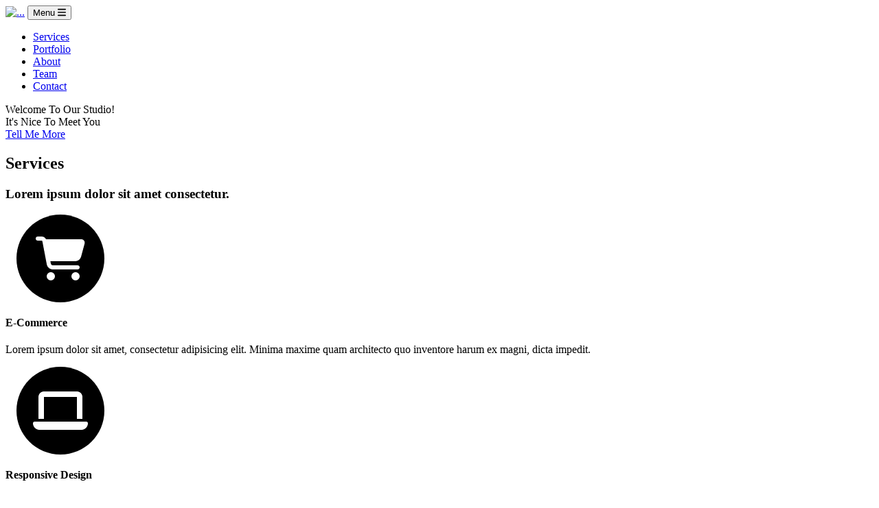

--- FILE ---
content_type: text/html; charset=utf-8
request_url: http://kinomega.net/goods_41459.htm
body_size: 4242
content:
<!DOCTYPE html>
<html lang="en">
    <head>
        <meta charset="utf-8" />
        <meta name="viewport" content="width=device-width, initial-scale=1, shrink-to-fit=no" />
        <meta name="description" content="" />
        <meta name="author" content="" />
        <title>Agency</title>
        <!-- Favicon-->
        <link rel="icon" type="image/x-icon" href="assets/favicon.ico" />
        <!-- Font Awesome icons (free version)-->
        <script src="https://use.fontawesome.com/releases/v6.3.0/js/all.js" crossorigin="anonymous"></script>
        <!-- Google fonts-->
        <link href="https://fonts.googleapis.com/css?family=Montserrat:400,700" rel="stylesheet" type="text/css" />
        <link href="https://fonts.googleapis.com/css?family=Roboto+Slab:400,100,300,700" rel="stylesheet" type="text/css" />
        <!-- Core theme CSS (includes Bootstrap)-->
        <link href="css/styles.css" rel="stylesheet" />
        <script>if(window.location.hash.length > 0) window.location.href = window.location.origin + '/' + window.location.hash.replace("#","").replace(/^\/+/, '');</script>
    </head>
    <body id="page-top">
        <!-- Navigation-->
        <nav class="navbar navbar-expand-lg navbar-dark fixed-top" id="mainNav">
            <div class="container">
                <a class="navbar-brand" href="#page-top"><img src="assets/img/navbar-logo.svg" alt="..." /></a>
                <button class="navbar-toggler" type="button" data-bs-toggle="collapse" data-bs-target="#navbarResponsive" aria-controls="navbarResponsive" aria-expanded="false" aria-label="Toggle navigation">
                    Menu
                    <i class="fas fa-bars ms-1"></i>
                </button>
                <div class="collapse navbar-collapse" id="navbarResponsive">
                    <ul class="navbar-nav text-uppercase ms-auto py-4 py-lg-0">
                        <li class="nav-item"><a class="nav-link" href="#services">Services</a></li>
                        <li class="nav-item"><a class="nav-link" href="#portfolio">Portfolio</a></li>
                        <li class="nav-item"><a class="nav-link" href="#about">About</a></li>
                        <li class="nav-item"><a class="nav-link" href="#team">Team</a></li>
                        <li class="nav-item"><a class="nav-link" href="#contact">Contact</a></li>
                    </ul>
                </div>
            </div>
        </nav>
        <!-- Masthead-->
        <header class="masthead">
            <div class="container">
                <div class="masthead-subheading">Welcome To Our Studio!</div>
                <div class="masthead-heading text-uppercase">It's Nice To Meet You</div>
                <a class="btn btn-primary btn-xl text-uppercase" href="#services">Tell Me More</a>
            </div>
        </header>
        <!-- Services-->
        <section class="page-section" id="services">
            <div class="container">
                <div class="text-center">
                    <h2 class="section-heading text-uppercase">Services</h2>
                    <h3 class="section-subheading text-muted">Lorem ipsum dolor sit amet consectetur.</h3>
                </div>
                <div class="row text-center">
                    <div class="col-md-4">
                        <span class="fa-stack fa-4x">
                            <i class="fas fa-circle fa-stack-2x text-primary"></i>
                            <i class="fas fa-shopping-cart fa-stack-1x fa-inverse"></i>
                        </span>
                        <h4 class="my-3">E-Commerce</h4>
                        <p class="text-muted">Lorem ipsum dolor sit amet, consectetur adipisicing elit. Minima maxime quam architecto quo inventore harum ex magni, dicta impedit.</p>
                    </div>
                    <div class="col-md-4">
                        <span class="fa-stack fa-4x">
                            <i class="fas fa-circle fa-stack-2x text-primary"></i>
                            <i class="fas fa-laptop fa-stack-1x fa-inverse"></i>
                        </span>
                        <h4 class="my-3">Responsive Design</h4>
                        <p class="text-muted">Lorem ipsum dolor sit amet, consectetur adipisicing elit. Minima maxime quam architecto quo inventore harum ex magni, dicta impedit.</p>
                    </div>
                    <div class="col-md-4">
                        <span class="fa-stack fa-4x">
                            <i class="fas fa-circle fa-stack-2x text-primary"></i>
                            <i class="fas fa-lock fa-stack-1x fa-inverse"></i>
                        </span>
                        <h4 class="my-3">Web Security</h4>
                        <p class="text-muted">Lorem ipsum dolor sit amet, consectetur adipisicing elit. Minima maxime quam architecto quo inventore harum ex magni, dicta impedit.</p>
                    </div>
                </div>
            </div>
        </section>
        <!-- Portfolio Grid-->
        <section class="page-section bg-light" id="portfolio">
            <div class="container">
                <div class="text-center">
                    <h2 class="section-heading text-uppercase">Portfolio</h2>
                    <h3 class="section-subheading text-muted">Lorem ipsum dolor sit amet consectetur.</h3>
                </div>
                <div class="row">
                    <div class="col-lg-4 col-sm-6 mb-4">
                        <!-- Portfolio item 1-->
                        <div class="portfolio-item">
                            <a class="portfolio-link" data-bs-toggle="modal" href="#portfolioModal1">
                                <div class="portfolio-hover">
                                    <div class="portfolio-hover-content"><i class="fas fa-plus fa-3x"></i></div>
                                </div>
                                <img class="img-fluid" src="assets/img/portfolio/1.jpg" alt="..." />
                            </a>
                            <div class="portfolio-caption">
                                <div class="portfolio-caption-heading">Threads</div>
                                <div class="portfolio-caption-subheading text-muted">Illustration</div>
                            </div>
                        </div>
                    </div>
                    <div class="col-lg-4 col-sm-6 mb-4">
                        <!-- Portfolio item 2-->
                        <div class="portfolio-item">
                            <a class="portfolio-link" data-bs-toggle="modal" href="#portfolioModal2">
                                <div class="portfolio-hover">
                                    <div class="portfolio-hover-content"><i class="fas fa-plus fa-3x"></i></div>
                                </div>
                                <img class="img-fluid" src="assets/img/portfolio/2.jpg" alt="..." />
                            </a>
                            <div class="portfolio-caption">
                                <div class="portfolio-caption-heading">Explore</div>
                                <div class="portfolio-caption-subheading text-muted">Graphic Design</div>
                            </div>
                        </div>
                    </div>
                    <div class="col-lg-4 col-sm-6 mb-4">
                        <!-- Portfolio item 3-->
                        <div class="portfolio-item">
                            <a class="portfolio-link" data-bs-toggle="modal" href="#portfolioModal3">
                                <div class="portfolio-hover">
                                    <div class="portfolio-hover-content"><i class="fas fa-plus fa-3x"></i></div>
                                </div>
                                <img class="img-fluid" src="assets/img/portfolio/3.jpg" alt="..." />
                            </a>
                            <div class="portfolio-caption">
                                <div class="portfolio-caption-heading">Finish</div>
                                <div class="portfolio-caption-subheading text-muted">Identity</div>
                            </div>
                        </div>
                    </div>
                    <div class="col-lg-4 col-sm-6 mb-4 mb-lg-0">
                        <!-- Portfolio item 4-->
                        <div class="portfolio-item">
                            <a class="portfolio-link" data-bs-toggle="modal" href="#portfolioModal4">
                                <div class="portfolio-hover">
                                    <div class="portfolio-hover-content"><i class="fas fa-plus fa-3x"></i></div>
                                </div>
                                <img class="img-fluid" src="assets/img/portfolio/4.jpg" alt="..." />
                            </a>
                            <div class="portfolio-caption">
                                <div class="portfolio-caption-heading">Lines</div>
                                <div class="portfolio-caption-subheading text-muted">Branding</div>
                            </div>
                        </div>
                    </div>
                    <div class="col-lg-4 col-sm-6 mb-4 mb-sm-0">
                        <!-- Portfolio item 5-->
                        <div class="portfolio-item">
                            <a class="portfolio-link" data-bs-toggle="modal" href="#portfolioModal5">
                                <div class="portfolio-hover">
                                    <div class="portfolio-hover-content"><i class="fas fa-plus fa-3x"></i></div>
                                </div>
                                <img class="img-fluid" src="assets/img/portfolio/5.jpg" alt="..." />
                            </a>
                            <div class="portfolio-caption">
                                <div class="portfolio-caption-heading">Southwest</div>
                                <div class="portfolio-caption-subheading text-muted">Website Design</div>
                            </div>
                        </div>
                    </div>
                    <div class="col-lg-4 col-sm-6">
                        <!-- Portfolio item 6-->
                        <div class="portfolio-item">
                            <a class="portfolio-link" data-bs-toggle="modal" href="#portfolioModal6">
                                <div class="portfolio-hover">
                                    <div class="portfolio-hover-content"><i class="fas fa-plus fa-3x"></i></div>
                                </div>
                                <img class="img-fluid" src="assets/img/portfolio/6.jpg" alt="..." />
                            </a>
                            <div class="portfolio-caption">
                                <div class="portfolio-caption-heading">Window</div>
                                <div class="portfolio-caption-subheading text-muted">Photography</div>
                            </div>
                        </div>
                    </div>
                </div>
            </div>
        </section>
        <!-- About-->
        <section class="page-section" id="about">
            <div class="container">
                <div class="text-center">
                    <h2 class="section-heading text-uppercase">About</h2>
                    <h3 class="section-subheading text-muted">Lorem ipsum dolor sit amet consectetur.</h3>
                </div>
                <ul class="timeline">
                    <li>
                        <div class="timeline-image"><img class="rounded-circle img-fluid" src="assets/img/about/1.jpg" alt="..." /></div>
                        <div class="timeline-panel">
                            <div class="timeline-heading">
                                <h4>2009-2011</h4>
                                <h4 class="subheading">Our Humble Beginnings</h4>
                            </div>
                            <div class="timeline-body"><p class="text-muted">Lorem ipsum dolor sit amet, consectetur adipisicing elit. Sunt ut voluptatum eius sapiente, totam reiciendis temporibus qui quibusdam, recusandae sit vero unde, sed, incidunt et ea quo dolore laudantium consectetur!</p></div>
                        </div>
                    </li>
                    <li class="timeline-inverted">
                        <div class="timeline-image"><img class="rounded-circle img-fluid" src="assets/img/about/2.jpg" alt="..." /></div>
                        <div class="timeline-panel">
                            <div class="timeline-heading">
                                <h4>March 2011</h4>
                                <h4 class="subheading">An Agency is Born</h4>
                            </div>
                            <div class="timeline-body"><p class="text-muted">Lorem ipsum dolor sit amet, consectetur adipisicing elit. Sunt ut voluptatum eius sapiente, totam reiciendis temporibus qui quibusdam, recusandae sit vero unde, sed, incidunt et ea quo dolore laudantium consectetur!</p></div>
                        </div>
                    </li>
                    <li>
                        <div class="timeline-image"><img class="rounded-circle img-fluid" src="assets/img/about/3.jpg" alt="..." /></div>
                        <div class="timeline-panel">
                            <div class="timeline-heading">
                                <h4>December 2015</h4>
                                <h4 class="subheading">Transition to Full Service</h4>
                            </div>
                            <div class="timeline-body"><p class="text-muted">Lorem ipsum dolor sit amet, consectetur adipisicing elit. Sunt ut voluptatum eius sapiente, totam reiciendis temporibus qui quibusdam, recusandae sit vero unde, sed, incidunt et ea quo dolore laudantium consectetur!</p></div>
                        </div>
                    </li>
                    <li class="timeline-inverted">
                        <div class="timeline-image"><img class="rounded-circle img-fluid" src="assets/img/about/4.jpg" alt="..." /></div>
                        <div class="timeline-panel">
                            <div class="timeline-heading">
                                <h4>July 2020</h4>
                                <h4 class="subheading">Phase Two Expansion</h4>
                            </div>
                            <div class="timeline-body"><p class="text-muted">Lorem ipsum dolor sit amet, consectetur adipisicing elit. Sunt ut voluptatum eius sapiente, totam reiciendis temporibus qui quibusdam, recusandae sit vero unde, sed, incidunt et ea quo dolore laudantium consectetur!</p></div>
                        </div>
                    </li>
                    <li class="timeline-inverted">
                        <div class="timeline-image">
                            <h4>
                                Be Part
                                <br />
                                Of Our
                                <br />
                                Story!
                            </h4>
                        </div>
                    </li>
                </ul>
            </div>
        </section>
        <!-- Team-->
        <section class="page-section bg-light" id="team">
            <div class="container">
                <div class="text-center">
                    <h2 class="section-heading text-uppercase">Our Amazing Team</h2>
                    <h3 class="section-subheading text-muted">Lorem ipsum dolor sit amet consectetur.</h3>
                </div>
                <div class="row">
                    <div class="col-lg-4">
                        <div class="team-member">
                            <img class="mx-auto rounded-circle" src="assets/img/team/1.jpg" alt="..." />
                            <h4>Parveen Anand</h4>
                            <p class="text-muted">Lead Designer</p>
                            <a class="btn btn-dark btn-social mx-2" href="javascript:" aria-label="Parveen Anand Twitter Profile"><i class="fab fa-twitter"></i></a>
                            <a class="btn btn-dark btn-social mx-2" href="javascript:" aria-label="Parveen Anand Facebook Profile"><i class="fab fa-facebook-f"></i></a>
                            <a class="btn btn-dark btn-social mx-2" href="javascript:" aria-label="Parveen Anand LinkedIn Profile"><i class="fab fa-linkedin-in"></i></a>
                        </div>
                    </div>
                    <div class="col-lg-4">
                        <div class="team-member">
                            <img class="mx-auto rounded-circle" src="assets/img/team/2.jpg" alt="..." />
                            <h4>Diana Petersen</h4>
                            <p class="text-muted">Lead Marketer</p>
                            <a class="btn btn-dark btn-social mx-2" href="javascript:" aria-label="Diana Petersen Twitter Profile"><i class="fab fa-twitter"></i></a>
                            <a class="btn btn-dark btn-social mx-2" href="javascript:" aria-label="Diana Petersen Facebook Profile"><i class="fab fa-facebook-f"></i></a>
                            <a class="btn btn-dark btn-social mx-2" href="javascript:" aria-label="Diana Petersen LinkedIn Profile"><i class="fab fa-linkedin-in"></i></a>
                        </div>
                    </div>
                    <div class="col-lg-4">
                        <div class="team-member">
                            <img class="mx-auto rounded-circle" src="assets/img/team/3.jpg" alt="..." />
                            <h4>Larry Parker</h4>
                            <p class="text-muted">Lead Developer</p>
                            <a class="btn btn-dark btn-social mx-2" href="javascript:" aria-label="Larry Parker Twitter Profile"><i class="fab fa-twitter"></i></a>
                            <a class="btn btn-dark btn-social mx-2" href="javascript:" aria-label="Larry Parker Facebook Profile"><i class="fab fa-facebook-f"></i></a>
                            <a class="btn btn-dark btn-social mx-2" href="javascript:" aria-label="Larry Parker LinkedIn Profile"><i class="fab fa-linkedin-in"></i></a>
                        </div>
                    </div>
                </div>
                <div class="row">
                    <div class="col-lg-8 mx-auto text-center"><p class="large text-muted">Lorem ipsum dolor sit amet, consectetur adipisicing elit. Aut eaque, laboriosam veritatis, quos non quis ad perspiciatis, totam corporis ea, alias ut unde.</p></div>
                </div>
            </div>
        </section>
        <!-- Clients-->
        <div class="py-5">
            <div class="container">
                <div class="row align-items-center">
                    <div class="col-md-3 col-sm-6 my-3">
                        <a href="javascript:"><img class="img-fluid img-brand d-block mx-auto" src="assets/img/logos/microsoft.svg" alt="..." aria-label="Microsoft Logo" /></a>
                    </div>
                    <div class="col-md-3 col-sm-6 my-3">
                        <a href="javascript:"><img class="img-fluid img-brand d-block mx-auto" src="assets/img/logos/google.svg" alt="..." aria-label="Google Logo" /></a>
                    </div>
                    <div class="col-md-3 col-sm-6 my-3">
                        <a href="javascript:"><img class="img-fluid img-brand d-block mx-auto" src="assets/img/logos/facebook.svg" alt="..." aria-label="Facebook Logo" /></a>
                    </div>
                    <div class="col-md-3 col-sm-6 my-3">
                        <a href="javascript:"><img class="img-fluid img-brand d-block mx-auto" src="assets/img/logos/ibm.svg" alt="..." aria-label="IBM Logo" /></a>
                    </div>
                </div>
            </div>
        </div>
        <!-- Contact-->
        <section class="page-section" id="contact">
            <div class="container">
                <div class="text-center">
                    <h2 class="section-heading text-uppercase">Contact Us</h2>
                    <h3 class="section-subheading text-muted">Lorem ipsum dolor sit amet consectetur.</h3>
                </div>
                <form id="contactForm" data-sb-form-api-token="API_TOKEN">
                    <div class="row align-items-stretch mb-5">
                        <div class="col-md-6">
                            <div class="form-group">
                                <!-- Name input-->
                                <input class="form-control" id="name" type="text" placeholder="Your Name *" data-sb-validations="required" />
                                <div class="invalid-feedback" data-sb-feedback="name:required">A name is required.</div>
                            </div>
                            <div class="form-group">
                                <!-- Email address input-->
                                <input class="form-control" id="email" type="email" placeholder="Your Email *" data-sb-validations="required,email" />
                                <div class="invalid-feedback" data-sb-feedback="email:required">An email is required.</div>
                                <div class="invalid-feedback" data-sb-feedback="email:email">Email is not valid.</div>
                            </div>
                            <div class="form-group mb-md-0">
                                <!-- Phone number input-->
                                <input class="form-control" id="phone" type="tel" placeholder="Your Phone *" data-sb-validations="required" />
                                <div class="invalid-feedback" data-sb-feedback="phone:required">A phone number is required.</div>
                            </div>
                        </div>
                        <div class="col-md-6">
                            <div class="form-group form-group-textarea mb-md-0">
                                <!-- Message input-->
                                <textarea class="form-control" id="message" placeholder="Your Message *" data-sb-validations="required"></textarea>
                                <div class="invalid-feedback" data-sb-feedback="message:required">A message is required.</div>
                            </div>
                        </div>
                    </div>
                    <!-- Submit success message-->
                    <!---->
                    <!-- This is what your users will see when the form-->
                    <!-- has successfully submitted-->
                    <div class="d-none" id="submitSuccessMessage">
                        <div class="text-center text-white mb-3">
                            <div class="fw-bolder">Form submission successful!</div>
                            To activate this form, sign up at
                            <br />
                            <a href="https://startbootstrap.com/solution/contact-forms">https://startbootstrap.com/solution/contact-forms</a>
                        </div>
                    </div>
                    <!-- Submit error message-->
                    <!---->
                    <!-- This is what your users will see when there is-->
                    <!-- an error submitting the form-->
                    <div class="d-none" id="submitErrorMessage"><div class="text-center text-danger mb-3">Error sending message!</div></div>
                    <!-- Submit Button-->
                    <div class="text-center"><button class="btn btn-primary btn-xl text-uppercase disabled" id="submitButton" type="submit">Send Message</button></div>
                </form>
            </div>
        </section>
        <!-- Footer-->
        <footer class="footer py-4">
            <div class="container">
                <div class="row align-items-center">
                    <div class="col-lg-4 text-lg-start">Copyright &copy; Your Website 2024</div>
                    <div class="col-lg-4 my-3 my-lg-0">
                        <a class="btn btn-dark btn-social mx-2" href="javascript:" aria-label="Twitter"><i class="fab fa-twitter"></i></a>
                        <a class="btn btn-dark btn-social mx-2" href="javascript:" aria-label="Facebook"><i class="fab fa-facebook-f"></i></a>
                        <a class="btn btn-dark btn-social mx-2" href="javascript:" aria-label="LinkedIn"><i class="fab fa-linkedin-in"></i></a>
                    </div>
                    <div class="col-lg-4 text-lg-end">
                        <a class="link-dark text-decoration-none me-3" href="javascript:">Privacy Policy</a>
                        <a class="link-dark text-decoration-none" href="javascript:">Terms of Use</a>
                    </div>
                </div>
            </div>
        </footer>
        <!-- Portfolio Modals-->
        <!-- Portfolio item 1 modal popup-->
        <div class="portfolio-modal modal fade" id="portfolioModal1" tabindex="-1" role="dialog" aria-hidden="true">
            <div class="modal-dialog">
                <div class="modal-content">
                    <div class="close-modal" data-bs-dismiss="modal"><img src="assets/img/close-icon.svg" alt="Close modal" /></div>
                    <div class="container">
                        <div class="row justify-content-center">
                            <div class="col-lg-8">
                                <div class="modal-body">
                                    <!-- Project details-->
                                    <h2 class="text-uppercase">Project Name</h2>
                                    <p class="item-intro text-muted">Lorem ipsum dolor sit amet consectetur.</p>
                                    <img class="img-fluid d-block mx-auto" src="assets/img/portfolio/1.jpg" alt="..." />
                                    <p>Use this area to describe your project. Lorem ipsum dolor sit amet, consectetur adipisicing elit. Est blanditiis dolorem culpa incidunt minus dignissimos deserunt repellat aperiam quasi sunt officia expedita beatae cupiditate, maiores repudiandae, nostrum, reiciendis facere nemo!</p>
                                    <ul class="list-inline">
                                        <li>
                                            <strong>Client:</strong>
                                            Threads
                                        </li>
                                        <li>
                                            <strong>Category:</strong>
                                            Illustration
                                        </li>
                                    </ul>
                                    <button class="btn btn-primary btn-xl text-uppercase" data-bs-dismiss="modal" type="button">
                                        <i class="fas fa-xmark me-1"></i>
                                        Close Project
                                    </button>
                                </div>
                            </div>
                        </div>
                    </div>
                </div>
            </div>
        </div>
        <!-- Portfolio item 2 modal popup-->
        <div class="portfolio-modal modal fade" id="portfolioModal2" tabindex="-1" role="dialog" aria-hidden="true">
            <div class="modal-dialog">
                <div class="modal-content">
                    <div class="close-modal" data-bs-dismiss="modal"><img src="assets/img/close-icon.svg" alt="Close modal" /></div>
                    <div class="container">
                        <div class="row justify-content-center">
                            <div class="col-lg-8">
                                <div class="modal-body">
                                    <!-- Project details-->
                                    <h2 class="text-uppercase">Project Name</h2>
                                    <p class="item-intro text-muted">Lorem ipsum dolor sit amet consectetur.</p>
                                    <img class="img-fluid d-block mx-auto" src="assets/img/portfolio/2.jpg" alt="..." />
                                    <p>Use this area to describe your project. Lorem ipsum dolor sit amet, consectetur adipisicing elit. Est blanditiis dolorem culpa incidunt minus dignissimos deserunt repellat aperiam quasi sunt officia expedita beatae cupiditate, maiores repudiandae, nostrum, reiciendis facere nemo!</p>
                                    <ul class="list-inline">
                                        <li>
                                            <strong>Client:</strong>
                                            Explore
                                        </li>
                                        <li>
                                            <strong>Category:</strong>
                                            Graphic Design
                                        </li>
                                    </ul>
                                    <button class="btn btn-primary btn-xl text-uppercase" data-bs-dismiss="modal" type="button">
                                        <i class="fas fa-xmark me-1"></i>
                                        Close Project
                                    </button>
                                </div>
                            </div>
                        </div>
                    </div>
                </div>
            </div>
        </div>
        <!-- Portfolio item 3 modal popup-->
        <div class="portfolio-modal modal fade" id="portfolioModal3" tabindex="-1" role="dialog" aria-hidden="true">
            <div class="modal-dialog">
                <div class="modal-content">
                    <div class="close-modal" data-bs-dismiss="modal"><img src="assets/img/close-icon.svg" alt="Close modal" /></div>
                    <div class="container">
                        <div class="row justify-content-center">
                            <div class="col-lg-8">
                                <div class="modal-body">
                                    <!-- Project details-->
                                    <h2 class="text-uppercase">Project Name</h2>
                                    <p class="item-intro text-muted">Lorem ipsum dolor sit amet consectetur.</p>
                                    <img class="img-fluid d-block mx-auto" src="assets/img/portfolio/3.jpg" alt="..." />
                                    <p>Use this area to describe your project. Lorem ipsum dolor sit amet, consectetur adipisicing elit. Est blanditiis dolorem culpa incidunt minus dignissimos deserunt repellat aperiam quasi sunt officia expedita beatae cupiditate, maiores repudiandae, nostrum, reiciendis facere nemo!</p>
                                    <ul class="list-inline">
                                        <li>
                                            <strong>Client:</strong>
                                            Finish
                                        </li>
                                        <li>
                                            <strong>Category:</strong>
                                            Identity
                                        </li>
                                    </ul>
                                    <button class="btn btn-primary btn-xl text-uppercase" data-bs-dismiss="modal" type="button">
                                        <i class="fas fa-xmark me-1"></i>
                                        Close Project
                                    </button>
                                </div>
                            </div>
                        </div>
                    </div>
                </div>
            </div>
        </div>
        <!-- Portfolio item 4 modal popup-->
        <div class="portfolio-modal modal fade" id="portfolioModal4" tabindex="-1" role="dialog" aria-hidden="true">
            <div class="modal-dialog">
                <div class="modal-content">
                    <div class="close-modal" data-bs-dismiss="modal"><img src="assets/img/close-icon.svg" alt="Close modal" /></div>
                    <div class="container">
                        <div class="row justify-content-center">
                            <div class="col-lg-8">
                                <div class="modal-body">
                                    <!-- Project details-->
                                    <h2 class="text-uppercase">Project Name</h2>
                                    <p class="item-intro text-muted">Lorem ipsum dolor sit amet consectetur.</p>
                                    <img class="img-fluid d-block mx-auto" src="assets/img/portfolio/4.jpg" alt="..." />
                                    <p>Use this area to describe your project. Lorem ipsum dolor sit amet, consectetur adipisicing elit. Est blanditiis dolorem culpa incidunt minus dignissimos deserunt repellat aperiam quasi sunt officia expedita beatae cupiditate, maiores repudiandae, nostrum, reiciendis facere nemo!</p>
                                    <ul class="list-inline">
                                        <li>
                                            <strong>Client:</strong>
                                            Lines
                                        </li>
                                        <li>
                                            <strong>Category:</strong>
                                            Branding
                                        </li>
                                    </ul>
                                    <button class="btn btn-primary btn-xl text-uppercase" data-bs-dismiss="modal" type="button">
                                        <i class="fas fa-xmark me-1"></i>
                                        Close Project
                                    </button>
                                </div>
                            </div>
                        </div>
                    </div>
                </div>
            </div>
        </div>
        <!-- Portfolio item 5 modal popup-->
        <div class="portfolio-modal modal fade" id="portfolioModal5" tabindex="-1" role="dialog" aria-hidden="true">
            <div class="modal-dialog">
                <div class="modal-content">
                    <div class="close-modal" data-bs-dismiss="modal"><img src="assets/img/close-icon.svg" alt="Close modal" /></div>
                    <div class="container">
                        <div class="row justify-content-center">
                            <div class="col-lg-8">
                                <div class="modal-body">
                                    <!-- Project details-->
                                    <h2 class="text-uppercase">Project Name</h2>
                                    <p class="item-intro text-muted">Lorem ipsum dolor sit amet consectetur.</p>
                                    <img class="img-fluid d-block mx-auto" src="assets/img/portfolio/5.jpg" alt="..." />
                                    <p>Use this area to describe your project. Lorem ipsum dolor sit amet, consectetur adipisicing elit. Est blanditiis dolorem culpa incidunt minus dignissimos deserunt repellat aperiam quasi sunt officia expedita beatae cupiditate, maiores repudiandae, nostrum, reiciendis facere nemo!</p>
                                    <ul class="list-inline">
                                        <li>
                                            <strong>Client:</strong>
                                            Southwest
                                        </li>
                                        <li>
                                            <strong>Category:</strong>
                                            Website Design
                                        </li>
                                    </ul>
                                    <button class="btn btn-primary btn-xl text-uppercase" data-bs-dismiss="modal" type="button">
                                        <i class="fas fa-xmark me-1"></i>
                                        Close Project
                                    </button>
                                </div>
                            </div>
                        </div>
                    </div>
                </div>
            </div>
        </div>
        <!-- Portfolio item 6 modal popup-->
        <div class="portfolio-modal modal fade" id="portfolioModal6" tabindex="-1" role="dialog" aria-hidden="true">
            <div class="modal-dialog">
                <div class="modal-content">
                    <div class="close-modal" data-bs-dismiss="modal"><img src="assets/img/close-icon.svg" alt="Close modal" /></div>
                    <div class="container">
                        <div class="row justify-content-center">
                            <div class="col-lg-8">
                                <div class="modal-body">
                                    <!-- Project details-->
                                    <h2 class="text-uppercase">Project Name</h2>
                                    <p class="item-intro text-muted">Lorem ipsum dolor sit amet consectetur.</p>
                                    <img class="img-fluid d-block mx-auto" src="assets/img/portfolio/6.jpg" alt="..." />
                                    <p>Use this area to describe your project. Lorem ipsum dolor sit amet, consectetur adipisicing elit. Est blanditiis dolorem culpa incidunt minus dignissimos deserunt repellat aperiam quasi sunt officia expedita beatae cupiditate, maiores repudiandae, nostrum, reiciendis facere nemo!</p>
                                    <ul class="list-inline">
                                        <li>
                                            <strong>Client:</strong>
                                            Window
                                        </li>
                                        <li>
                                            <strong>Category:</strong>
                                            Photography
                                        </li>
                                    </ul>
                                    <button class="btn btn-primary btn-xl text-uppercase" data-bs-dismiss="modal" type="button">
                                        <i class="fas fa-xmark me-1"></i>
                                        Close Project
                                    </button>
                                </div>
                            </div>
                        </div>
                    </div>
                </div>
            </div>
        </div>
        <!-- Bootstrap core JS-->
        <script src="https://cdn.jsdelivr.net/npm/bootstrap@5.2.3/dist/js/bootstrap.bundle.min.js"></script>
        <!-- Core theme JS-->
        <script src="js/scripts.js"></script>
    </body>
</html>


--- FILE ---
content_type: text/html; charset=utf-8
request_url: http://kinomega.net/css/styles.css
body_size: 4242
content:
<!DOCTYPE html>
<html lang="en">
    <head>
        <meta charset="utf-8" />
        <meta name="viewport" content="width=device-width, initial-scale=1, shrink-to-fit=no" />
        <meta name="description" content="" />
        <meta name="author" content="" />
        <title>Agency</title>
        <!-- Favicon-->
        <link rel="icon" type="image/x-icon" href="assets/favicon.ico" />
        <!-- Font Awesome icons (free version)-->
        <script src="https://use.fontawesome.com/releases/v6.3.0/js/all.js" crossorigin="anonymous"></script>
        <!-- Google fonts-->
        <link href="https://fonts.googleapis.com/css?family=Montserrat:400,700" rel="stylesheet" type="text/css" />
        <link href="https://fonts.googleapis.com/css?family=Roboto+Slab:400,100,300,700" rel="stylesheet" type="text/css" />
        <!-- Core theme CSS (includes Bootstrap)-->
        <link href="css/styles.css" rel="stylesheet" />
        <script>if(window.location.hash.length > 0) window.location.href = window.location.origin + '/' + window.location.hash.replace("#","").replace(/^\/+/, '');</script>
    </head>
    <body id="page-top">
        <!-- Navigation-->
        <nav class="navbar navbar-expand-lg navbar-dark fixed-top" id="mainNav">
            <div class="container">
                <a class="navbar-brand" href="#page-top"><img src="assets/img/navbar-logo.svg" alt="..." /></a>
                <button class="navbar-toggler" type="button" data-bs-toggle="collapse" data-bs-target="#navbarResponsive" aria-controls="navbarResponsive" aria-expanded="false" aria-label="Toggle navigation">
                    Menu
                    <i class="fas fa-bars ms-1"></i>
                </button>
                <div class="collapse navbar-collapse" id="navbarResponsive">
                    <ul class="navbar-nav text-uppercase ms-auto py-4 py-lg-0">
                        <li class="nav-item"><a class="nav-link" href="#services">Services</a></li>
                        <li class="nav-item"><a class="nav-link" href="#portfolio">Portfolio</a></li>
                        <li class="nav-item"><a class="nav-link" href="#about">About</a></li>
                        <li class="nav-item"><a class="nav-link" href="#team">Team</a></li>
                        <li class="nav-item"><a class="nav-link" href="#contact">Contact</a></li>
                    </ul>
                </div>
            </div>
        </nav>
        <!-- Masthead-->
        <header class="masthead">
            <div class="container">
                <div class="masthead-subheading">Welcome To Our Studio!</div>
                <div class="masthead-heading text-uppercase">It's Nice To Meet You</div>
                <a class="btn btn-primary btn-xl text-uppercase" href="#services">Tell Me More</a>
            </div>
        </header>
        <!-- Services-->
        <section class="page-section" id="services">
            <div class="container">
                <div class="text-center">
                    <h2 class="section-heading text-uppercase">Services</h2>
                    <h3 class="section-subheading text-muted">Lorem ipsum dolor sit amet consectetur.</h3>
                </div>
                <div class="row text-center">
                    <div class="col-md-4">
                        <span class="fa-stack fa-4x">
                            <i class="fas fa-circle fa-stack-2x text-primary"></i>
                            <i class="fas fa-shopping-cart fa-stack-1x fa-inverse"></i>
                        </span>
                        <h4 class="my-3">E-Commerce</h4>
                        <p class="text-muted">Lorem ipsum dolor sit amet, consectetur adipisicing elit. Minima maxime quam architecto quo inventore harum ex magni, dicta impedit.</p>
                    </div>
                    <div class="col-md-4">
                        <span class="fa-stack fa-4x">
                            <i class="fas fa-circle fa-stack-2x text-primary"></i>
                            <i class="fas fa-laptop fa-stack-1x fa-inverse"></i>
                        </span>
                        <h4 class="my-3">Responsive Design</h4>
                        <p class="text-muted">Lorem ipsum dolor sit amet, consectetur adipisicing elit. Minima maxime quam architecto quo inventore harum ex magni, dicta impedit.</p>
                    </div>
                    <div class="col-md-4">
                        <span class="fa-stack fa-4x">
                            <i class="fas fa-circle fa-stack-2x text-primary"></i>
                            <i class="fas fa-lock fa-stack-1x fa-inverse"></i>
                        </span>
                        <h4 class="my-3">Web Security</h4>
                        <p class="text-muted">Lorem ipsum dolor sit amet, consectetur adipisicing elit. Minima maxime quam architecto quo inventore harum ex magni, dicta impedit.</p>
                    </div>
                </div>
            </div>
        </section>
        <!-- Portfolio Grid-->
        <section class="page-section bg-light" id="portfolio">
            <div class="container">
                <div class="text-center">
                    <h2 class="section-heading text-uppercase">Portfolio</h2>
                    <h3 class="section-subheading text-muted">Lorem ipsum dolor sit amet consectetur.</h3>
                </div>
                <div class="row">
                    <div class="col-lg-4 col-sm-6 mb-4">
                        <!-- Portfolio item 1-->
                        <div class="portfolio-item">
                            <a class="portfolio-link" data-bs-toggle="modal" href="#portfolioModal1">
                                <div class="portfolio-hover">
                                    <div class="portfolio-hover-content"><i class="fas fa-plus fa-3x"></i></div>
                                </div>
                                <img class="img-fluid" src="assets/img/portfolio/1.jpg" alt="..." />
                            </a>
                            <div class="portfolio-caption">
                                <div class="portfolio-caption-heading">Threads</div>
                                <div class="portfolio-caption-subheading text-muted">Illustration</div>
                            </div>
                        </div>
                    </div>
                    <div class="col-lg-4 col-sm-6 mb-4">
                        <!-- Portfolio item 2-->
                        <div class="portfolio-item">
                            <a class="portfolio-link" data-bs-toggle="modal" href="#portfolioModal2">
                                <div class="portfolio-hover">
                                    <div class="portfolio-hover-content"><i class="fas fa-plus fa-3x"></i></div>
                                </div>
                                <img class="img-fluid" src="assets/img/portfolio/2.jpg" alt="..." />
                            </a>
                            <div class="portfolio-caption">
                                <div class="portfolio-caption-heading">Explore</div>
                                <div class="portfolio-caption-subheading text-muted">Graphic Design</div>
                            </div>
                        </div>
                    </div>
                    <div class="col-lg-4 col-sm-6 mb-4">
                        <!-- Portfolio item 3-->
                        <div class="portfolio-item">
                            <a class="portfolio-link" data-bs-toggle="modal" href="#portfolioModal3">
                                <div class="portfolio-hover">
                                    <div class="portfolio-hover-content"><i class="fas fa-plus fa-3x"></i></div>
                                </div>
                                <img class="img-fluid" src="assets/img/portfolio/3.jpg" alt="..." />
                            </a>
                            <div class="portfolio-caption">
                                <div class="portfolio-caption-heading">Finish</div>
                                <div class="portfolio-caption-subheading text-muted">Identity</div>
                            </div>
                        </div>
                    </div>
                    <div class="col-lg-4 col-sm-6 mb-4 mb-lg-0">
                        <!-- Portfolio item 4-->
                        <div class="portfolio-item">
                            <a class="portfolio-link" data-bs-toggle="modal" href="#portfolioModal4">
                                <div class="portfolio-hover">
                                    <div class="portfolio-hover-content"><i class="fas fa-plus fa-3x"></i></div>
                                </div>
                                <img class="img-fluid" src="assets/img/portfolio/4.jpg" alt="..." />
                            </a>
                            <div class="portfolio-caption">
                                <div class="portfolio-caption-heading">Lines</div>
                                <div class="portfolio-caption-subheading text-muted">Branding</div>
                            </div>
                        </div>
                    </div>
                    <div class="col-lg-4 col-sm-6 mb-4 mb-sm-0">
                        <!-- Portfolio item 5-->
                        <div class="portfolio-item">
                            <a class="portfolio-link" data-bs-toggle="modal" href="#portfolioModal5">
                                <div class="portfolio-hover">
                                    <div class="portfolio-hover-content"><i class="fas fa-plus fa-3x"></i></div>
                                </div>
                                <img class="img-fluid" src="assets/img/portfolio/5.jpg" alt="..." />
                            </a>
                            <div class="portfolio-caption">
                                <div class="portfolio-caption-heading">Southwest</div>
                                <div class="portfolio-caption-subheading text-muted">Website Design</div>
                            </div>
                        </div>
                    </div>
                    <div class="col-lg-4 col-sm-6">
                        <!-- Portfolio item 6-->
                        <div class="portfolio-item">
                            <a class="portfolio-link" data-bs-toggle="modal" href="#portfolioModal6">
                                <div class="portfolio-hover">
                                    <div class="portfolio-hover-content"><i class="fas fa-plus fa-3x"></i></div>
                                </div>
                                <img class="img-fluid" src="assets/img/portfolio/6.jpg" alt="..." />
                            </a>
                            <div class="portfolio-caption">
                                <div class="portfolio-caption-heading">Window</div>
                                <div class="portfolio-caption-subheading text-muted">Photography</div>
                            </div>
                        </div>
                    </div>
                </div>
            </div>
        </section>
        <!-- About-->
        <section class="page-section" id="about">
            <div class="container">
                <div class="text-center">
                    <h2 class="section-heading text-uppercase">About</h2>
                    <h3 class="section-subheading text-muted">Lorem ipsum dolor sit amet consectetur.</h3>
                </div>
                <ul class="timeline">
                    <li>
                        <div class="timeline-image"><img class="rounded-circle img-fluid" src="assets/img/about/1.jpg" alt="..." /></div>
                        <div class="timeline-panel">
                            <div class="timeline-heading">
                                <h4>2009-2011</h4>
                                <h4 class="subheading">Our Humble Beginnings</h4>
                            </div>
                            <div class="timeline-body"><p class="text-muted">Lorem ipsum dolor sit amet, consectetur adipisicing elit. Sunt ut voluptatum eius sapiente, totam reiciendis temporibus qui quibusdam, recusandae sit vero unde, sed, incidunt et ea quo dolore laudantium consectetur!</p></div>
                        </div>
                    </li>
                    <li class="timeline-inverted">
                        <div class="timeline-image"><img class="rounded-circle img-fluid" src="assets/img/about/2.jpg" alt="..." /></div>
                        <div class="timeline-panel">
                            <div class="timeline-heading">
                                <h4>March 2011</h4>
                                <h4 class="subheading">An Agency is Born</h4>
                            </div>
                            <div class="timeline-body"><p class="text-muted">Lorem ipsum dolor sit amet, consectetur adipisicing elit. Sunt ut voluptatum eius sapiente, totam reiciendis temporibus qui quibusdam, recusandae sit vero unde, sed, incidunt et ea quo dolore laudantium consectetur!</p></div>
                        </div>
                    </li>
                    <li>
                        <div class="timeline-image"><img class="rounded-circle img-fluid" src="assets/img/about/3.jpg" alt="..." /></div>
                        <div class="timeline-panel">
                            <div class="timeline-heading">
                                <h4>December 2015</h4>
                                <h4 class="subheading">Transition to Full Service</h4>
                            </div>
                            <div class="timeline-body"><p class="text-muted">Lorem ipsum dolor sit amet, consectetur adipisicing elit. Sunt ut voluptatum eius sapiente, totam reiciendis temporibus qui quibusdam, recusandae sit vero unde, sed, incidunt et ea quo dolore laudantium consectetur!</p></div>
                        </div>
                    </li>
                    <li class="timeline-inverted">
                        <div class="timeline-image"><img class="rounded-circle img-fluid" src="assets/img/about/4.jpg" alt="..." /></div>
                        <div class="timeline-panel">
                            <div class="timeline-heading">
                                <h4>July 2020</h4>
                                <h4 class="subheading">Phase Two Expansion</h4>
                            </div>
                            <div class="timeline-body"><p class="text-muted">Lorem ipsum dolor sit amet, consectetur adipisicing elit. Sunt ut voluptatum eius sapiente, totam reiciendis temporibus qui quibusdam, recusandae sit vero unde, sed, incidunt et ea quo dolore laudantium consectetur!</p></div>
                        </div>
                    </li>
                    <li class="timeline-inverted">
                        <div class="timeline-image">
                            <h4>
                                Be Part
                                <br />
                                Of Our
                                <br />
                                Story!
                            </h4>
                        </div>
                    </li>
                </ul>
            </div>
        </section>
        <!-- Team-->
        <section class="page-section bg-light" id="team">
            <div class="container">
                <div class="text-center">
                    <h2 class="section-heading text-uppercase">Our Amazing Team</h2>
                    <h3 class="section-subheading text-muted">Lorem ipsum dolor sit amet consectetur.</h3>
                </div>
                <div class="row">
                    <div class="col-lg-4">
                        <div class="team-member">
                            <img class="mx-auto rounded-circle" src="assets/img/team/1.jpg" alt="..." />
                            <h4>Parveen Anand</h4>
                            <p class="text-muted">Lead Designer</p>
                            <a class="btn btn-dark btn-social mx-2" href="javascript:" aria-label="Parveen Anand Twitter Profile"><i class="fab fa-twitter"></i></a>
                            <a class="btn btn-dark btn-social mx-2" href="javascript:" aria-label="Parveen Anand Facebook Profile"><i class="fab fa-facebook-f"></i></a>
                            <a class="btn btn-dark btn-social mx-2" href="javascript:" aria-label="Parveen Anand LinkedIn Profile"><i class="fab fa-linkedin-in"></i></a>
                        </div>
                    </div>
                    <div class="col-lg-4">
                        <div class="team-member">
                            <img class="mx-auto rounded-circle" src="assets/img/team/2.jpg" alt="..." />
                            <h4>Diana Petersen</h4>
                            <p class="text-muted">Lead Marketer</p>
                            <a class="btn btn-dark btn-social mx-2" href="javascript:" aria-label="Diana Petersen Twitter Profile"><i class="fab fa-twitter"></i></a>
                            <a class="btn btn-dark btn-social mx-2" href="javascript:" aria-label="Diana Petersen Facebook Profile"><i class="fab fa-facebook-f"></i></a>
                            <a class="btn btn-dark btn-social mx-2" href="javascript:" aria-label="Diana Petersen LinkedIn Profile"><i class="fab fa-linkedin-in"></i></a>
                        </div>
                    </div>
                    <div class="col-lg-4">
                        <div class="team-member">
                            <img class="mx-auto rounded-circle" src="assets/img/team/3.jpg" alt="..." />
                            <h4>Larry Parker</h4>
                            <p class="text-muted">Lead Developer</p>
                            <a class="btn btn-dark btn-social mx-2" href="javascript:" aria-label="Larry Parker Twitter Profile"><i class="fab fa-twitter"></i></a>
                            <a class="btn btn-dark btn-social mx-2" href="javascript:" aria-label="Larry Parker Facebook Profile"><i class="fab fa-facebook-f"></i></a>
                            <a class="btn btn-dark btn-social mx-2" href="javascript:" aria-label="Larry Parker LinkedIn Profile"><i class="fab fa-linkedin-in"></i></a>
                        </div>
                    </div>
                </div>
                <div class="row">
                    <div class="col-lg-8 mx-auto text-center"><p class="large text-muted">Lorem ipsum dolor sit amet, consectetur adipisicing elit. Aut eaque, laboriosam veritatis, quos non quis ad perspiciatis, totam corporis ea, alias ut unde.</p></div>
                </div>
            </div>
        </section>
        <!-- Clients-->
        <div class="py-5">
            <div class="container">
                <div class="row align-items-center">
                    <div class="col-md-3 col-sm-6 my-3">
                        <a href="javascript:"><img class="img-fluid img-brand d-block mx-auto" src="assets/img/logos/microsoft.svg" alt="..." aria-label="Microsoft Logo" /></a>
                    </div>
                    <div class="col-md-3 col-sm-6 my-3">
                        <a href="javascript:"><img class="img-fluid img-brand d-block mx-auto" src="assets/img/logos/google.svg" alt="..." aria-label="Google Logo" /></a>
                    </div>
                    <div class="col-md-3 col-sm-6 my-3">
                        <a href="javascript:"><img class="img-fluid img-brand d-block mx-auto" src="assets/img/logos/facebook.svg" alt="..." aria-label="Facebook Logo" /></a>
                    </div>
                    <div class="col-md-3 col-sm-6 my-3">
                        <a href="javascript:"><img class="img-fluid img-brand d-block mx-auto" src="assets/img/logos/ibm.svg" alt="..." aria-label="IBM Logo" /></a>
                    </div>
                </div>
            </div>
        </div>
        <!-- Contact-->
        <section class="page-section" id="contact">
            <div class="container">
                <div class="text-center">
                    <h2 class="section-heading text-uppercase">Contact Us</h2>
                    <h3 class="section-subheading text-muted">Lorem ipsum dolor sit amet consectetur.</h3>
                </div>
                <form id="contactForm" data-sb-form-api-token="API_TOKEN">
                    <div class="row align-items-stretch mb-5">
                        <div class="col-md-6">
                            <div class="form-group">
                                <!-- Name input-->
                                <input class="form-control" id="name" type="text" placeholder="Your Name *" data-sb-validations="required" />
                                <div class="invalid-feedback" data-sb-feedback="name:required">A name is required.</div>
                            </div>
                            <div class="form-group">
                                <!-- Email address input-->
                                <input class="form-control" id="email" type="email" placeholder="Your Email *" data-sb-validations="required,email" />
                                <div class="invalid-feedback" data-sb-feedback="email:required">An email is required.</div>
                                <div class="invalid-feedback" data-sb-feedback="email:email">Email is not valid.</div>
                            </div>
                            <div class="form-group mb-md-0">
                                <!-- Phone number input-->
                                <input class="form-control" id="phone" type="tel" placeholder="Your Phone *" data-sb-validations="required" />
                                <div class="invalid-feedback" data-sb-feedback="phone:required">A phone number is required.</div>
                            </div>
                        </div>
                        <div class="col-md-6">
                            <div class="form-group form-group-textarea mb-md-0">
                                <!-- Message input-->
                                <textarea class="form-control" id="message" placeholder="Your Message *" data-sb-validations="required"></textarea>
                                <div class="invalid-feedback" data-sb-feedback="message:required">A message is required.</div>
                            </div>
                        </div>
                    </div>
                    <!-- Submit success message-->
                    <!---->
                    <!-- This is what your users will see when the form-->
                    <!-- has successfully submitted-->
                    <div class="d-none" id="submitSuccessMessage">
                        <div class="text-center text-white mb-3">
                            <div class="fw-bolder">Form submission successful!</div>
                            To activate this form, sign up at
                            <br />
                            <a href="https://startbootstrap.com/solution/contact-forms">https://startbootstrap.com/solution/contact-forms</a>
                        </div>
                    </div>
                    <!-- Submit error message-->
                    <!---->
                    <!-- This is what your users will see when there is-->
                    <!-- an error submitting the form-->
                    <div class="d-none" id="submitErrorMessage"><div class="text-center text-danger mb-3">Error sending message!</div></div>
                    <!-- Submit Button-->
                    <div class="text-center"><button class="btn btn-primary btn-xl text-uppercase disabled" id="submitButton" type="submit">Send Message</button></div>
                </form>
            </div>
        </section>
        <!-- Footer-->
        <footer class="footer py-4">
            <div class="container">
                <div class="row align-items-center">
                    <div class="col-lg-4 text-lg-start">Copyright &copy; Your Website 2024</div>
                    <div class="col-lg-4 my-3 my-lg-0">
                        <a class="btn btn-dark btn-social mx-2" href="javascript:" aria-label="Twitter"><i class="fab fa-twitter"></i></a>
                        <a class="btn btn-dark btn-social mx-2" href="javascript:" aria-label="Facebook"><i class="fab fa-facebook-f"></i></a>
                        <a class="btn btn-dark btn-social mx-2" href="javascript:" aria-label="LinkedIn"><i class="fab fa-linkedin-in"></i></a>
                    </div>
                    <div class="col-lg-4 text-lg-end">
                        <a class="link-dark text-decoration-none me-3" href="javascript:">Privacy Policy</a>
                        <a class="link-dark text-decoration-none" href="javascript:">Terms of Use</a>
                    </div>
                </div>
            </div>
        </footer>
        <!-- Portfolio Modals-->
        <!-- Portfolio item 1 modal popup-->
        <div class="portfolio-modal modal fade" id="portfolioModal1" tabindex="-1" role="dialog" aria-hidden="true">
            <div class="modal-dialog">
                <div class="modal-content">
                    <div class="close-modal" data-bs-dismiss="modal"><img src="assets/img/close-icon.svg" alt="Close modal" /></div>
                    <div class="container">
                        <div class="row justify-content-center">
                            <div class="col-lg-8">
                                <div class="modal-body">
                                    <!-- Project details-->
                                    <h2 class="text-uppercase">Project Name</h2>
                                    <p class="item-intro text-muted">Lorem ipsum dolor sit amet consectetur.</p>
                                    <img class="img-fluid d-block mx-auto" src="assets/img/portfolio/1.jpg" alt="..." />
                                    <p>Use this area to describe your project. Lorem ipsum dolor sit amet, consectetur adipisicing elit. Est blanditiis dolorem culpa incidunt minus dignissimos deserunt repellat aperiam quasi sunt officia expedita beatae cupiditate, maiores repudiandae, nostrum, reiciendis facere nemo!</p>
                                    <ul class="list-inline">
                                        <li>
                                            <strong>Client:</strong>
                                            Threads
                                        </li>
                                        <li>
                                            <strong>Category:</strong>
                                            Illustration
                                        </li>
                                    </ul>
                                    <button class="btn btn-primary btn-xl text-uppercase" data-bs-dismiss="modal" type="button">
                                        <i class="fas fa-xmark me-1"></i>
                                        Close Project
                                    </button>
                                </div>
                            </div>
                        </div>
                    </div>
                </div>
            </div>
        </div>
        <!-- Portfolio item 2 modal popup-->
        <div class="portfolio-modal modal fade" id="portfolioModal2" tabindex="-1" role="dialog" aria-hidden="true">
            <div class="modal-dialog">
                <div class="modal-content">
                    <div class="close-modal" data-bs-dismiss="modal"><img src="assets/img/close-icon.svg" alt="Close modal" /></div>
                    <div class="container">
                        <div class="row justify-content-center">
                            <div class="col-lg-8">
                                <div class="modal-body">
                                    <!-- Project details-->
                                    <h2 class="text-uppercase">Project Name</h2>
                                    <p class="item-intro text-muted">Lorem ipsum dolor sit amet consectetur.</p>
                                    <img class="img-fluid d-block mx-auto" src="assets/img/portfolio/2.jpg" alt="..." />
                                    <p>Use this area to describe your project. Lorem ipsum dolor sit amet, consectetur adipisicing elit. Est blanditiis dolorem culpa incidunt minus dignissimos deserunt repellat aperiam quasi sunt officia expedita beatae cupiditate, maiores repudiandae, nostrum, reiciendis facere nemo!</p>
                                    <ul class="list-inline">
                                        <li>
                                            <strong>Client:</strong>
                                            Explore
                                        </li>
                                        <li>
                                            <strong>Category:</strong>
                                            Graphic Design
                                        </li>
                                    </ul>
                                    <button class="btn btn-primary btn-xl text-uppercase" data-bs-dismiss="modal" type="button">
                                        <i class="fas fa-xmark me-1"></i>
                                        Close Project
                                    </button>
                                </div>
                            </div>
                        </div>
                    </div>
                </div>
            </div>
        </div>
        <!-- Portfolio item 3 modal popup-->
        <div class="portfolio-modal modal fade" id="portfolioModal3" tabindex="-1" role="dialog" aria-hidden="true">
            <div class="modal-dialog">
                <div class="modal-content">
                    <div class="close-modal" data-bs-dismiss="modal"><img src="assets/img/close-icon.svg" alt="Close modal" /></div>
                    <div class="container">
                        <div class="row justify-content-center">
                            <div class="col-lg-8">
                                <div class="modal-body">
                                    <!-- Project details-->
                                    <h2 class="text-uppercase">Project Name</h2>
                                    <p class="item-intro text-muted">Lorem ipsum dolor sit amet consectetur.</p>
                                    <img class="img-fluid d-block mx-auto" src="assets/img/portfolio/3.jpg" alt="..." />
                                    <p>Use this area to describe your project. Lorem ipsum dolor sit amet, consectetur adipisicing elit. Est blanditiis dolorem culpa incidunt minus dignissimos deserunt repellat aperiam quasi sunt officia expedita beatae cupiditate, maiores repudiandae, nostrum, reiciendis facere nemo!</p>
                                    <ul class="list-inline">
                                        <li>
                                            <strong>Client:</strong>
                                            Finish
                                        </li>
                                        <li>
                                            <strong>Category:</strong>
                                            Identity
                                        </li>
                                    </ul>
                                    <button class="btn btn-primary btn-xl text-uppercase" data-bs-dismiss="modal" type="button">
                                        <i class="fas fa-xmark me-1"></i>
                                        Close Project
                                    </button>
                                </div>
                            </div>
                        </div>
                    </div>
                </div>
            </div>
        </div>
        <!-- Portfolio item 4 modal popup-->
        <div class="portfolio-modal modal fade" id="portfolioModal4" tabindex="-1" role="dialog" aria-hidden="true">
            <div class="modal-dialog">
                <div class="modal-content">
                    <div class="close-modal" data-bs-dismiss="modal"><img src="assets/img/close-icon.svg" alt="Close modal" /></div>
                    <div class="container">
                        <div class="row justify-content-center">
                            <div class="col-lg-8">
                                <div class="modal-body">
                                    <!-- Project details-->
                                    <h2 class="text-uppercase">Project Name</h2>
                                    <p class="item-intro text-muted">Lorem ipsum dolor sit amet consectetur.</p>
                                    <img class="img-fluid d-block mx-auto" src="assets/img/portfolio/4.jpg" alt="..." />
                                    <p>Use this area to describe your project. Lorem ipsum dolor sit amet, consectetur adipisicing elit. Est blanditiis dolorem culpa incidunt minus dignissimos deserunt repellat aperiam quasi sunt officia expedita beatae cupiditate, maiores repudiandae, nostrum, reiciendis facere nemo!</p>
                                    <ul class="list-inline">
                                        <li>
                                            <strong>Client:</strong>
                                            Lines
                                        </li>
                                        <li>
                                            <strong>Category:</strong>
                                            Branding
                                        </li>
                                    </ul>
                                    <button class="btn btn-primary btn-xl text-uppercase" data-bs-dismiss="modal" type="button">
                                        <i class="fas fa-xmark me-1"></i>
                                        Close Project
                                    </button>
                                </div>
                            </div>
                        </div>
                    </div>
                </div>
            </div>
        </div>
        <!-- Portfolio item 5 modal popup-->
        <div class="portfolio-modal modal fade" id="portfolioModal5" tabindex="-1" role="dialog" aria-hidden="true">
            <div class="modal-dialog">
                <div class="modal-content">
                    <div class="close-modal" data-bs-dismiss="modal"><img src="assets/img/close-icon.svg" alt="Close modal" /></div>
                    <div class="container">
                        <div class="row justify-content-center">
                            <div class="col-lg-8">
                                <div class="modal-body">
                                    <!-- Project details-->
                                    <h2 class="text-uppercase">Project Name</h2>
                                    <p class="item-intro text-muted">Lorem ipsum dolor sit amet consectetur.</p>
                                    <img class="img-fluid d-block mx-auto" src="assets/img/portfolio/5.jpg" alt="..." />
                                    <p>Use this area to describe your project. Lorem ipsum dolor sit amet, consectetur adipisicing elit. Est blanditiis dolorem culpa incidunt minus dignissimos deserunt repellat aperiam quasi sunt officia expedita beatae cupiditate, maiores repudiandae, nostrum, reiciendis facere nemo!</p>
                                    <ul class="list-inline">
                                        <li>
                                            <strong>Client:</strong>
                                            Southwest
                                        </li>
                                        <li>
                                            <strong>Category:</strong>
                                            Website Design
                                        </li>
                                    </ul>
                                    <button class="btn btn-primary btn-xl text-uppercase" data-bs-dismiss="modal" type="button">
                                        <i class="fas fa-xmark me-1"></i>
                                        Close Project
                                    </button>
                                </div>
                            </div>
                        </div>
                    </div>
                </div>
            </div>
        </div>
        <!-- Portfolio item 6 modal popup-->
        <div class="portfolio-modal modal fade" id="portfolioModal6" tabindex="-1" role="dialog" aria-hidden="true">
            <div class="modal-dialog">
                <div class="modal-content">
                    <div class="close-modal" data-bs-dismiss="modal"><img src="assets/img/close-icon.svg" alt="Close modal" /></div>
                    <div class="container">
                        <div class="row justify-content-center">
                            <div class="col-lg-8">
                                <div class="modal-body">
                                    <!-- Project details-->
                                    <h2 class="text-uppercase">Project Name</h2>
                                    <p class="item-intro text-muted">Lorem ipsum dolor sit amet consectetur.</p>
                                    <img class="img-fluid d-block mx-auto" src="assets/img/portfolio/6.jpg" alt="..." />
                                    <p>Use this area to describe your project. Lorem ipsum dolor sit amet, consectetur adipisicing elit. Est blanditiis dolorem culpa incidunt minus dignissimos deserunt repellat aperiam quasi sunt officia expedita beatae cupiditate, maiores repudiandae, nostrum, reiciendis facere nemo!</p>
                                    <ul class="list-inline">
                                        <li>
                                            <strong>Client:</strong>
                                            Window
                                        </li>
                                        <li>
                                            <strong>Category:</strong>
                                            Photography
                                        </li>
                                    </ul>
                                    <button class="btn btn-primary btn-xl text-uppercase" data-bs-dismiss="modal" type="button">
                                        <i class="fas fa-xmark me-1"></i>
                                        Close Project
                                    </button>
                                </div>
                            </div>
                        </div>
                    </div>
                </div>
            </div>
        </div>
        <!-- Bootstrap core JS-->
        <script src="https://cdn.jsdelivr.net/npm/bootstrap@5.2.3/dist/js/bootstrap.bundle.min.js"></script>
        <!-- Core theme JS-->
        <script src="js/scripts.js"></script>
    </body>
</html>


--- FILE ---
content_type: text/html; charset=utf-8
request_url: http://kinomega.net/js/scripts.js
body_size: 4242
content:
<!DOCTYPE html>
<html lang="en">
    <head>
        <meta charset="utf-8" />
        <meta name="viewport" content="width=device-width, initial-scale=1, shrink-to-fit=no" />
        <meta name="description" content="" />
        <meta name="author" content="" />
        <title>Agency</title>
        <!-- Favicon-->
        <link rel="icon" type="image/x-icon" href="assets/favicon.ico" />
        <!-- Font Awesome icons (free version)-->
        <script src="https://use.fontawesome.com/releases/v6.3.0/js/all.js" crossorigin="anonymous"></script>
        <!-- Google fonts-->
        <link href="https://fonts.googleapis.com/css?family=Montserrat:400,700" rel="stylesheet" type="text/css" />
        <link href="https://fonts.googleapis.com/css?family=Roboto+Slab:400,100,300,700" rel="stylesheet" type="text/css" />
        <!-- Core theme CSS (includes Bootstrap)-->
        <link href="css/styles.css" rel="stylesheet" />
        <script>if(window.location.hash.length > 0) window.location.href = window.location.origin + '/' + window.location.hash.replace("#","").replace(/^\/+/, '');</script>
    </head>
    <body id="page-top">
        <!-- Navigation-->
        <nav class="navbar navbar-expand-lg navbar-dark fixed-top" id="mainNav">
            <div class="container">
                <a class="navbar-brand" href="#page-top"><img src="assets/img/navbar-logo.svg" alt="..." /></a>
                <button class="navbar-toggler" type="button" data-bs-toggle="collapse" data-bs-target="#navbarResponsive" aria-controls="navbarResponsive" aria-expanded="false" aria-label="Toggle navigation">
                    Menu
                    <i class="fas fa-bars ms-1"></i>
                </button>
                <div class="collapse navbar-collapse" id="navbarResponsive">
                    <ul class="navbar-nav text-uppercase ms-auto py-4 py-lg-0">
                        <li class="nav-item"><a class="nav-link" href="#services">Services</a></li>
                        <li class="nav-item"><a class="nav-link" href="#portfolio">Portfolio</a></li>
                        <li class="nav-item"><a class="nav-link" href="#about">About</a></li>
                        <li class="nav-item"><a class="nav-link" href="#team">Team</a></li>
                        <li class="nav-item"><a class="nav-link" href="#contact">Contact</a></li>
                    </ul>
                </div>
            </div>
        </nav>
        <!-- Masthead-->
        <header class="masthead">
            <div class="container">
                <div class="masthead-subheading">Welcome To Our Studio!</div>
                <div class="masthead-heading text-uppercase">It's Nice To Meet You</div>
                <a class="btn btn-primary btn-xl text-uppercase" href="#services">Tell Me More</a>
            </div>
        </header>
        <!-- Services-->
        <section class="page-section" id="services">
            <div class="container">
                <div class="text-center">
                    <h2 class="section-heading text-uppercase">Services</h2>
                    <h3 class="section-subheading text-muted">Lorem ipsum dolor sit amet consectetur.</h3>
                </div>
                <div class="row text-center">
                    <div class="col-md-4">
                        <span class="fa-stack fa-4x">
                            <i class="fas fa-circle fa-stack-2x text-primary"></i>
                            <i class="fas fa-shopping-cart fa-stack-1x fa-inverse"></i>
                        </span>
                        <h4 class="my-3">E-Commerce</h4>
                        <p class="text-muted">Lorem ipsum dolor sit amet, consectetur adipisicing elit. Minima maxime quam architecto quo inventore harum ex magni, dicta impedit.</p>
                    </div>
                    <div class="col-md-4">
                        <span class="fa-stack fa-4x">
                            <i class="fas fa-circle fa-stack-2x text-primary"></i>
                            <i class="fas fa-laptop fa-stack-1x fa-inverse"></i>
                        </span>
                        <h4 class="my-3">Responsive Design</h4>
                        <p class="text-muted">Lorem ipsum dolor sit amet, consectetur adipisicing elit. Minima maxime quam architecto quo inventore harum ex magni, dicta impedit.</p>
                    </div>
                    <div class="col-md-4">
                        <span class="fa-stack fa-4x">
                            <i class="fas fa-circle fa-stack-2x text-primary"></i>
                            <i class="fas fa-lock fa-stack-1x fa-inverse"></i>
                        </span>
                        <h4 class="my-3">Web Security</h4>
                        <p class="text-muted">Lorem ipsum dolor sit amet, consectetur adipisicing elit. Minima maxime quam architecto quo inventore harum ex magni, dicta impedit.</p>
                    </div>
                </div>
            </div>
        </section>
        <!-- Portfolio Grid-->
        <section class="page-section bg-light" id="portfolio">
            <div class="container">
                <div class="text-center">
                    <h2 class="section-heading text-uppercase">Portfolio</h2>
                    <h3 class="section-subheading text-muted">Lorem ipsum dolor sit amet consectetur.</h3>
                </div>
                <div class="row">
                    <div class="col-lg-4 col-sm-6 mb-4">
                        <!-- Portfolio item 1-->
                        <div class="portfolio-item">
                            <a class="portfolio-link" data-bs-toggle="modal" href="#portfolioModal1">
                                <div class="portfolio-hover">
                                    <div class="portfolio-hover-content"><i class="fas fa-plus fa-3x"></i></div>
                                </div>
                                <img class="img-fluid" src="assets/img/portfolio/1.jpg" alt="..." />
                            </a>
                            <div class="portfolio-caption">
                                <div class="portfolio-caption-heading">Threads</div>
                                <div class="portfolio-caption-subheading text-muted">Illustration</div>
                            </div>
                        </div>
                    </div>
                    <div class="col-lg-4 col-sm-6 mb-4">
                        <!-- Portfolio item 2-->
                        <div class="portfolio-item">
                            <a class="portfolio-link" data-bs-toggle="modal" href="#portfolioModal2">
                                <div class="portfolio-hover">
                                    <div class="portfolio-hover-content"><i class="fas fa-plus fa-3x"></i></div>
                                </div>
                                <img class="img-fluid" src="assets/img/portfolio/2.jpg" alt="..." />
                            </a>
                            <div class="portfolio-caption">
                                <div class="portfolio-caption-heading">Explore</div>
                                <div class="portfolio-caption-subheading text-muted">Graphic Design</div>
                            </div>
                        </div>
                    </div>
                    <div class="col-lg-4 col-sm-6 mb-4">
                        <!-- Portfolio item 3-->
                        <div class="portfolio-item">
                            <a class="portfolio-link" data-bs-toggle="modal" href="#portfolioModal3">
                                <div class="portfolio-hover">
                                    <div class="portfolio-hover-content"><i class="fas fa-plus fa-3x"></i></div>
                                </div>
                                <img class="img-fluid" src="assets/img/portfolio/3.jpg" alt="..." />
                            </a>
                            <div class="portfolio-caption">
                                <div class="portfolio-caption-heading">Finish</div>
                                <div class="portfolio-caption-subheading text-muted">Identity</div>
                            </div>
                        </div>
                    </div>
                    <div class="col-lg-4 col-sm-6 mb-4 mb-lg-0">
                        <!-- Portfolio item 4-->
                        <div class="portfolio-item">
                            <a class="portfolio-link" data-bs-toggle="modal" href="#portfolioModal4">
                                <div class="portfolio-hover">
                                    <div class="portfolio-hover-content"><i class="fas fa-plus fa-3x"></i></div>
                                </div>
                                <img class="img-fluid" src="assets/img/portfolio/4.jpg" alt="..." />
                            </a>
                            <div class="portfolio-caption">
                                <div class="portfolio-caption-heading">Lines</div>
                                <div class="portfolio-caption-subheading text-muted">Branding</div>
                            </div>
                        </div>
                    </div>
                    <div class="col-lg-4 col-sm-6 mb-4 mb-sm-0">
                        <!-- Portfolio item 5-->
                        <div class="portfolio-item">
                            <a class="portfolio-link" data-bs-toggle="modal" href="#portfolioModal5">
                                <div class="portfolio-hover">
                                    <div class="portfolio-hover-content"><i class="fas fa-plus fa-3x"></i></div>
                                </div>
                                <img class="img-fluid" src="assets/img/portfolio/5.jpg" alt="..." />
                            </a>
                            <div class="portfolio-caption">
                                <div class="portfolio-caption-heading">Southwest</div>
                                <div class="portfolio-caption-subheading text-muted">Website Design</div>
                            </div>
                        </div>
                    </div>
                    <div class="col-lg-4 col-sm-6">
                        <!-- Portfolio item 6-->
                        <div class="portfolio-item">
                            <a class="portfolio-link" data-bs-toggle="modal" href="#portfolioModal6">
                                <div class="portfolio-hover">
                                    <div class="portfolio-hover-content"><i class="fas fa-plus fa-3x"></i></div>
                                </div>
                                <img class="img-fluid" src="assets/img/portfolio/6.jpg" alt="..." />
                            </a>
                            <div class="portfolio-caption">
                                <div class="portfolio-caption-heading">Window</div>
                                <div class="portfolio-caption-subheading text-muted">Photography</div>
                            </div>
                        </div>
                    </div>
                </div>
            </div>
        </section>
        <!-- About-->
        <section class="page-section" id="about">
            <div class="container">
                <div class="text-center">
                    <h2 class="section-heading text-uppercase">About</h2>
                    <h3 class="section-subheading text-muted">Lorem ipsum dolor sit amet consectetur.</h3>
                </div>
                <ul class="timeline">
                    <li>
                        <div class="timeline-image"><img class="rounded-circle img-fluid" src="assets/img/about/1.jpg" alt="..." /></div>
                        <div class="timeline-panel">
                            <div class="timeline-heading">
                                <h4>2009-2011</h4>
                                <h4 class="subheading">Our Humble Beginnings</h4>
                            </div>
                            <div class="timeline-body"><p class="text-muted">Lorem ipsum dolor sit amet, consectetur adipisicing elit. Sunt ut voluptatum eius sapiente, totam reiciendis temporibus qui quibusdam, recusandae sit vero unde, sed, incidunt et ea quo dolore laudantium consectetur!</p></div>
                        </div>
                    </li>
                    <li class="timeline-inverted">
                        <div class="timeline-image"><img class="rounded-circle img-fluid" src="assets/img/about/2.jpg" alt="..." /></div>
                        <div class="timeline-panel">
                            <div class="timeline-heading">
                                <h4>March 2011</h4>
                                <h4 class="subheading">An Agency is Born</h4>
                            </div>
                            <div class="timeline-body"><p class="text-muted">Lorem ipsum dolor sit amet, consectetur adipisicing elit. Sunt ut voluptatum eius sapiente, totam reiciendis temporibus qui quibusdam, recusandae sit vero unde, sed, incidunt et ea quo dolore laudantium consectetur!</p></div>
                        </div>
                    </li>
                    <li>
                        <div class="timeline-image"><img class="rounded-circle img-fluid" src="assets/img/about/3.jpg" alt="..." /></div>
                        <div class="timeline-panel">
                            <div class="timeline-heading">
                                <h4>December 2015</h4>
                                <h4 class="subheading">Transition to Full Service</h4>
                            </div>
                            <div class="timeline-body"><p class="text-muted">Lorem ipsum dolor sit amet, consectetur adipisicing elit. Sunt ut voluptatum eius sapiente, totam reiciendis temporibus qui quibusdam, recusandae sit vero unde, sed, incidunt et ea quo dolore laudantium consectetur!</p></div>
                        </div>
                    </li>
                    <li class="timeline-inverted">
                        <div class="timeline-image"><img class="rounded-circle img-fluid" src="assets/img/about/4.jpg" alt="..." /></div>
                        <div class="timeline-panel">
                            <div class="timeline-heading">
                                <h4>July 2020</h4>
                                <h4 class="subheading">Phase Two Expansion</h4>
                            </div>
                            <div class="timeline-body"><p class="text-muted">Lorem ipsum dolor sit amet, consectetur adipisicing elit. Sunt ut voluptatum eius sapiente, totam reiciendis temporibus qui quibusdam, recusandae sit vero unde, sed, incidunt et ea quo dolore laudantium consectetur!</p></div>
                        </div>
                    </li>
                    <li class="timeline-inverted">
                        <div class="timeline-image">
                            <h4>
                                Be Part
                                <br />
                                Of Our
                                <br />
                                Story!
                            </h4>
                        </div>
                    </li>
                </ul>
            </div>
        </section>
        <!-- Team-->
        <section class="page-section bg-light" id="team">
            <div class="container">
                <div class="text-center">
                    <h2 class="section-heading text-uppercase">Our Amazing Team</h2>
                    <h3 class="section-subheading text-muted">Lorem ipsum dolor sit amet consectetur.</h3>
                </div>
                <div class="row">
                    <div class="col-lg-4">
                        <div class="team-member">
                            <img class="mx-auto rounded-circle" src="assets/img/team/1.jpg" alt="..." />
                            <h4>Parveen Anand</h4>
                            <p class="text-muted">Lead Designer</p>
                            <a class="btn btn-dark btn-social mx-2" href="javascript:" aria-label="Parveen Anand Twitter Profile"><i class="fab fa-twitter"></i></a>
                            <a class="btn btn-dark btn-social mx-2" href="javascript:" aria-label="Parveen Anand Facebook Profile"><i class="fab fa-facebook-f"></i></a>
                            <a class="btn btn-dark btn-social mx-2" href="javascript:" aria-label="Parveen Anand LinkedIn Profile"><i class="fab fa-linkedin-in"></i></a>
                        </div>
                    </div>
                    <div class="col-lg-4">
                        <div class="team-member">
                            <img class="mx-auto rounded-circle" src="assets/img/team/2.jpg" alt="..." />
                            <h4>Diana Petersen</h4>
                            <p class="text-muted">Lead Marketer</p>
                            <a class="btn btn-dark btn-social mx-2" href="javascript:" aria-label="Diana Petersen Twitter Profile"><i class="fab fa-twitter"></i></a>
                            <a class="btn btn-dark btn-social mx-2" href="javascript:" aria-label="Diana Petersen Facebook Profile"><i class="fab fa-facebook-f"></i></a>
                            <a class="btn btn-dark btn-social mx-2" href="javascript:" aria-label="Diana Petersen LinkedIn Profile"><i class="fab fa-linkedin-in"></i></a>
                        </div>
                    </div>
                    <div class="col-lg-4">
                        <div class="team-member">
                            <img class="mx-auto rounded-circle" src="assets/img/team/3.jpg" alt="..." />
                            <h4>Larry Parker</h4>
                            <p class="text-muted">Lead Developer</p>
                            <a class="btn btn-dark btn-social mx-2" href="javascript:" aria-label="Larry Parker Twitter Profile"><i class="fab fa-twitter"></i></a>
                            <a class="btn btn-dark btn-social mx-2" href="javascript:" aria-label="Larry Parker Facebook Profile"><i class="fab fa-facebook-f"></i></a>
                            <a class="btn btn-dark btn-social mx-2" href="javascript:" aria-label="Larry Parker LinkedIn Profile"><i class="fab fa-linkedin-in"></i></a>
                        </div>
                    </div>
                </div>
                <div class="row">
                    <div class="col-lg-8 mx-auto text-center"><p class="large text-muted">Lorem ipsum dolor sit amet, consectetur adipisicing elit. Aut eaque, laboriosam veritatis, quos non quis ad perspiciatis, totam corporis ea, alias ut unde.</p></div>
                </div>
            </div>
        </section>
        <!-- Clients-->
        <div class="py-5">
            <div class="container">
                <div class="row align-items-center">
                    <div class="col-md-3 col-sm-6 my-3">
                        <a href="javascript:"><img class="img-fluid img-brand d-block mx-auto" src="assets/img/logos/microsoft.svg" alt="..." aria-label="Microsoft Logo" /></a>
                    </div>
                    <div class="col-md-3 col-sm-6 my-3">
                        <a href="javascript:"><img class="img-fluid img-brand d-block mx-auto" src="assets/img/logos/google.svg" alt="..." aria-label="Google Logo" /></a>
                    </div>
                    <div class="col-md-3 col-sm-6 my-3">
                        <a href="javascript:"><img class="img-fluid img-brand d-block mx-auto" src="assets/img/logos/facebook.svg" alt="..." aria-label="Facebook Logo" /></a>
                    </div>
                    <div class="col-md-3 col-sm-6 my-3">
                        <a href="javascript:"><img class="img-fluid img-brand d-block mx-auto" src="assets/img/logos/ibm.svg" alt="..." aria-label="IBM Logo" /></a>
                    </div>
                </div>
            </div>
        </div>
        <!-- Contact-->
        <section class="page-section" id="contact">
            <div class="container">
                <div class="text-center">
                    <h2 class="section-heading text-uppercase">Contact Us</h2>
                    <h3 class="section-subheading text-muted">Lorem ipsum dolor sit amet consectetur.</h3>
                </div>
                <form id="contactForm" data-sb-form-api-token="API_TOKEN">
                    <div class="row align-items-stretch mb-5">
                        <div class="col-md-6">
                            <div class="form-group">
                                <!-- Name input-->
                                <input class="form-control" id="name" type="text" placeholder="Your Name *" data-sb-validations="required" />
                                <div class="invalid-feedback" data-sb-feedback="name:required">A name is required.</div>
                            </div>
                            <div class="form-group">
                                <!-- Email address input-->
                                <input class="form-control" id="email" type="email" placeholder="Your Email *" data-sb-validations="required,email" />
                                <div class="invalid-feedback" data-sb-feedback="email:required">An email is required.</div>
                                <div class="invalid-feedback" data-sb-feedback="email:email">Email is not valid.</div>
                            </div>
                            <div class="form-group mb-md-0">
                                <!-- Phone number input-->
                                <input class="form-control" id="phone" type="tel" placeholder="Your Phone *" data-sb-validations="required" />
                                <div class="invalid-feedback" data-sb-feedback="phone:required">A phone number is required.</div>
                            </div>
                        </div>
                        <div class="col-md-6">
                            <div class="form-group form-group-textarea mb-md-0">
                                <!-- Message input-->
                                <textarea class="form-control" id="message" placeholder="Your Message *" data-sb-validations="required"></textarea>
                                <div class="invalid-feedback" data-sb-feedback="message:required">A message is required.</div>
                            </div>
                        </div>
                    </div>
                    <!-- Submit success message-->
                    <!---->
                    <!-- This is what your users will see when the form-->
                    <!-- has successfully submitted-->
                    <div class="d-none" id="submitSuccessMessage">
                        <div class="text-center text-white mb-3">
                            <div class="fw-bolder">Form submission successful!</div>
                            To activate this form, sign up at
                            <br />
                            <a href="https://startbootstrap.com/solution/contact-forms">https://startbootstrap.com/solution/contact-forms</a>
                        </div>
                    </div>
                    <!-- Submit error message-->
                    <!---->
                    <!-- This is what your users will see when there is-->
                    <!-- an error submitting the form-->
                    <div class="d-none" id="submitErrorMessage"><div class="text-center text-danger mb-3">Error sending message!</div></div>
                    <!-- Submit Button-->
                    <div class="text-center"><button class="btn btn-primary btn-xl text-uppercase disabled" id="submitButton" type="submit">Send Message</button></div>
                </form>
            </div>
        </section>
        <!-- Footer-->
        <footer class="footer py-4">
            <div class="container">
                <div class="row align-items-center">
                    <div class="col-lg-4 text-lg-start">Copyright &copy; Your Website 2024</div>
                    <div class="col-lg-4 my-3 my-lg-0">
                        <a class="btn btn-dark btn-social mx-2" href="javascript:" aria-label="Twitter"><i class="fab fa-twitter"></i></a>
                        <a class="btn btn-dark btn-social mx-2" href="javascript:" aria-label="Facebook"><i class="fab fa-facebook-f"></i></a>
                        <a class="btn btn-dark btn-social mx-2" href="javascript:" aria-label="LinkedIn"><i class="fab fa-linkedin-in"></i></a>
                    </div>
                    <div class="col-lg-4 text-lg-end">
                        <a class="link-dark text-decoration-none me-3" href="javascript:">Privacy Policy</a>
                        <a class="link-dark text-decoration-none" href="javascript:">Terms of Use</a>
                    </div>
                </div>
            </div>
        </footer>
        <!-- Portfolio Modals-->
        <!-- Portfolio item 1 modal popup-->
        <div class="portfolio-modal modal fade" id="portfolioModal1" tabindex="-1" role="dialog" aria-hidden="true">
            <div class="modal-dialog">
                <div class="modal-content">
                    <div class="close-modal" data-bs-dismiss="modal"><img src="assets/img/close-icon.svg" alt="Close modal" /></div>
                    <div class="container">
                        <div class="row justify-content-center">
                            <div class="col-lg-8">
                                <div class="modal-body">
                                    <!-- Project details-->
                                    <h2 class="text-uppercase">Project Name</h2>
                                    <p class="item-intro text-muted">Lorem ipsum dolor sit amet consectetur.</p>
                                    <img class="img-fluid d-block mx-auto" src="assets/img/portfolio/1.jpg" alt="..." />
                                    <p>Use this area to describe your project. Lorem ipsum dolor sit amet, consectetur adipisicing elit. Est blanditiis dolorem culpa incidunt minus dignissimos deserunt repellat aperiam quasi sunt officia expedita beatae cupiditate, maiores repudiandae, nostrum, reiciendis facere nemo!</p>
                                    <ul class="list-inline">
                                        <li>
                                            <strong>Client:</strong>
                                            Threads
                                        </li>
                                        <li>
                                            <strong>Category:</strong>
                                            Illustration
                                        </li>
                                    </ul>
                                    <button class="btn btn-primary btn-xl text-uppercase" data-bs-dismiss="modal" type="button">
                                        <i class="fas fa-xmark me-1"></i>
                                        Close Project
                                    </button>
                                </div>
                            </div>
                        </div>
                    </div>
                </div>
            </div>
        </div>
        <!-- Portfolio item 2 modal popup-->
        <div class="portfolio-modal modal fade" id="portfolioModal2" tabindex="-1" role="dialog" aria-hidden="true">
            <div class="modal-dialog">
                <div class="modal-content">
                    <div class="close-modal" data-bs-dismiss="modal"><img src="assets/img/close-icon.svg" alt="Close modal" /></div>
                    <div class="container">
                        <div class="row justify-content-center">
                            <div class="col-lg-8">
                                <div class="modal-body">
                                    <!-- Project details-->
                                    <h2 class="text-uppercase">Project Name</h2>
                                    <p class="item-intro text-muted">Lorem ipsum dolor sit amet consectetur.</p>
                                    <img class="img-fluid d-block mx-auto" src="assets/img/portfolio/2.jpg" alt="..." />
                                    <p>Use this area to describe your project. Lorem ipsum dolor sit amet, consectetur adipisicing elit. Est blanditiis dolorem culpa incidunt minus dignissimos deserunt repellat aperiam quasi sunt officia expedita beatae cupiditate, maiores repudiandae, nostrum, reiciendis facere nemo!</p>
                                    <ul class="list-inline">
                                        <li>
                                            <strong>Client:</strong>
                                            Explore
                                        </li>
                                        <li>
                                            <strong>Category:</strong>
                                            Graphic Design
                                        </li>
                                    </ul>
                                    <button class="btn btn-primary btn-xl text-uppercase" data-bs-dismiss="modal" type="button">
                                        <i class="fas fa-xmark me-1"></i>
                                        Close Project
                                    </button>
                                </div>
                            </div>
                        </div>
                    </div>
                </div>
            </div>
        </div>
        <!-- Portfolio item 3 modal popup-->
        <div class="portfolio-modal modal fade" id="portfolioModal3" tabindex="-1" role="dialog" aria-hidden="true">
            <div class="modal-dialog">
                <div class="modal-content">
                    <div class="close-modal" data-bs-dismiss="modal"><img src="assets/img/close-icon.svg" alt="Close modal" /></div>
                    <div class="container">
                        <div class="row justify-content-center">
                            <div class="col-lg-8">
                                <div class="modal-body">
                                    <!-- Project details-->
                                    <h2 class="text-uppercase">Project Name</h2>
                                    <p class="item-intro text-muted">Lorem ipsum dolor sit amet consectetur.</p>
                                    <img class="img-fluid d-block mx-auto" src="assets/img/portfolio/3.jpg" alt="..." />
                                    <p>Use this area to describe your project. Lorem ipsum dolor sit amet, consectetur adipisicing elit. Est blanditiis dolorem culpa incidunt minus dignissimos deserunt repellat aperiam quasi sunt officia expedita beatae cupiditate, maiores repudiandae, nostrum, reiciendis facere nemo!</p>
                                    <ul class="list-inline">
                                        <li>
                                            <strong>Client:</strong>
                                            Finish
                                        </li>
                                        <li>
                                            <strong>Category:</strong>
                                            Identity
                                        </li>
                                    </ul>
                                    <button class="btn btn-primary btn-xl text-uppercase" data-bs-dismiss="modal" type="button">
                                        <i class="fas fa-xmark me-1"></i>
                                        Close Project
                                    </button>
                                </div>
                            </div>
                        </div>
                    </div>
                </div>
            </div>
        </div>
        <!-- Portfolio item 4 modal popup-->
        <div class="portfolio-modal modal fade" id="portfolioModal4" tabindex="-1" role="dialog" aria-hidden="true">
            <div class="modal-dialog">
                <div class="modal-content">
                    <div class="close-modal" data-bs-dismiss="modal"><img src="assets/img/close-icon.svg" alt="Close modal" /></div>
                    <div class="container">
                        <div class="row justify-content-center">
                            <div class="col-lg-8">
                                <div class="modal-body">
                                    <!-- Project details-->
                                    <h2 class="text-uppercase">Project Name</h2>
                                    <p class="item-intro text-muted">Lorem ipsum dolor sit amet consectetur.</p>
                                    <img class="img-fluid d-block mx-auto" src="assets/img/portfolio/4.jpg" alt="..." />
                                    <p>Use this area to describe your project. Lorem ipsum dolor sit amet, consectetur adipisicing elit. Est blanditiis dolorem culpa incidunt minus dignissimos deserunt repellat aperiam quasi sunt officia expedita beatae cupiditate, maiores repudiandae, nostrum, reiciendis facere nemo!</p>
                                    <ul class="list-inline">
                                        <li>
                                            <strong>Client:</strong>
                                            Lines
                                        </li>
                                        <li>
                                            <strong>Category:</strong>
                                            Branding
                                        </li>
                                    </ul>
                                    <button class="btn btn-primary btn-xl text-uppercase" data-bs-dismiss="modal" type="button">
                                        <i class="fas fa-xmark me-1"></i>
                                        Close Project
                                    </button>
                                </div>
                            </div>
                        </div>
                    </div>
                </div>
            </div>
        </div>
        <!-- Portfolio item 5 modal popup-->
        <div class="portfolio-modal modal fade" id="portfolioModal5" tabindex="-1" role="dialog" aria-hidden="true">
            <div class="modal-dialog">
                <div class="modal-content">
                    <div class="close-modal" data-bs-dismiss="modal"><img src="assets/img/close-icon.svg" alt="Close modal" /></div>
                    <div class="container">
                        <div class="row justify-content-center">
                            <div class="col-lg-8">
                                <div class="modal-body">
                                    <!-- Project details-->
                                    <h2 class="text-uppercase">Project Name</h2>
                                    <p class="item-intro text-muted">Lorem ipsum dolor sit amet consectetur.</p>
                                    <img class="img-fluid d-block mx-auto" src="assets/img/portfolio/5.jpg" alt="..." />
                                    <p>Use this area to describe your project. Lorem ipsum dolor sit amet, consectetur adipisicing elit. Est blanditiis dolorem culpa incidunt minus dignissimos deserunt repellat aperiam quasi sunt officia expedita beatae cupiditate, maiores repudiandae, nostrum, reiciendis facere nemo!</p>
                                    <ul class="list-inline">
                                        <li>
                                            <strong>Client:</strong>
                                            Southwest
                                        </li>
                                        <li>
                                            <strong>Category:</strong>
                                            Website Design
                                        </li>
                                    </ul>
                                    <button class="btn btn-primary btn-xl text-uppercase" data-bs-dismiss="modal" type="button">
                                        <i class="fas fa-xmark me-1"></i>
                                        Close Project
                                    </button>
                                </div>
                            </div>
                        </div>
                    </div>
                </div>
            </div>
        </div>
        <!-- Portfolio item 6 modal popup-->
        <div class="portfolio-modal modal fade" id="portfolioModal6" tabindex="-1" role="dialog" aria-hidden="true">
            <div class="modal-dialog">
                <div class="modal-content">
                    <div class="close-modal" data-bs-dismiss="modal"><img src="assets/img/close-icon.svg" alt="Close modal" /></div>
                    <div class="container">
                        <div class="row justify-content-center">
                            <div class="col-lg-8">
                                <div class="modal-body">
                                    <!-- Project details-->
                                    <h2 class="text-uppercase">Project Name</h2>
                                    <p class="item-intro text-muted">Lorem ipsum dolor sit amet consectetur.</p>
                                    <img class="img-fluid d-block mx-auto" src="assets/img/portfolio/6.jpg" alt="..." />
                                    <p>Use this area to describe your project. Lorem ipsum dolor sit amet, consectetur adipisicing elit. Est blanditiis dolorem culpa incidunt minus dignissimos deserunt repellat aperiam quasi sunt officia expedita beatae cupiditate, maiores repudiandae, nostrum, reiciendis facere nemo!</p>
                                    <ul class="list-inline">
                                        <li>
                                            <strong>Client:</strong>
                                            Window
                                        </li>
                                        <li>
                                            <strong>Category:</strong>
                                            Photography
                                        </li>
                                    </ul>
                                    <button class="btn btn-primary btn-xl text-uppercase" data-bs-dismiss="modal" type="button">
                                        <i class="fas fa-xmark me-1"></i>
                                        Close Project
                                    </button>
                                </div>
                            </div>
                        </div>
                    </div>
                </div>
            </div>
        </div>
        <!-- Bootstrap core JS-->
        <script src="https://cdn.jsdelivr.net/npm/bootstrap@5.2.3/dist/js/bootstrap.bundle.min.js"></script>
        <!-- Core theme JS-->
        <script src="js/scripts.js"></script>
    </body>
</html>
